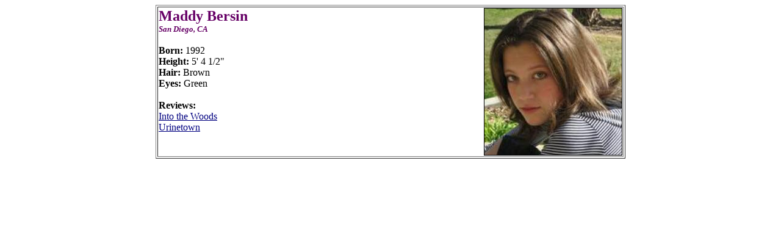

--- FILE ---
content_type: text/html
request_url: http://www.nationalyouththeatre.com/actors/maddy_bersin.asp
body_size: 817
content:
<html>

<head>
<meta http-equiv="Content-Language" content="en-us">
<meta http-equiv="Content-Type" content="text/html; charset=windows-1252">
<meta name="GENERATOR" content="Microsoft FrontPage 4.0">
<meta name="ProgId" content="FrontPage.Editor.Document">
<title>National Youth Theatre - Actors</title>
<link rel="stylesheet" type="text/css" href="../nytstyles.css">
<meta name="Microsoft Border" content="none, default">
</head>

<body link="#000080" vlink="#000080" alink="#000080">

<div align="center">

<div align="center">
  <center>
  <table border="1" width="770">
    <tr>
      <td width="100%">
<div align="left">

<img border=1 align=right src='http://www.nationalyouththeatre.com/headshots/maddy_bersin1a.jpg'><b><font color=#660066 size=5>Maddy Bersin</font></b><br><i><b><font color=#660066 size=2>San Diego, CA</font></b></i><br><BR><b>Born: </b>1992<BR><b>Height: </b>5' 4 1/2"<BR><b>Hair: </b>Brown<BR><b>Eyes: </b>Green<br><BR><b>Reviews:</b><BR><a href='http://www.nationalyouththeatre.com/reviews/reviews_sdjt_intothewoods.html'>Into the Woods</a></b><BR><a href='http://www.nationalyouththeatre.com/reviews/reviews_cosa_urinetown.html'>Urinetown</a></b>
</b>

<br><br>


</td>
</tr>
</table>
</center>
</div>

<p>&nbsp;
</div>
&nbsp;</body>

</html>































































































































































--- FILE ---
content_type: text/css
request_url: http://www.nationalyouththeatre.com/nytstyles.css
body_size: 242
content:
.tablepurpleheader { background-color: #660066; border: 2 solid #660066 }.fontbiglink { color: #660066; font-family: Arial; font-size: 14pt }.fonttableheader { font-family: Arial; font-size: 10pt; color: #FFFFFF }